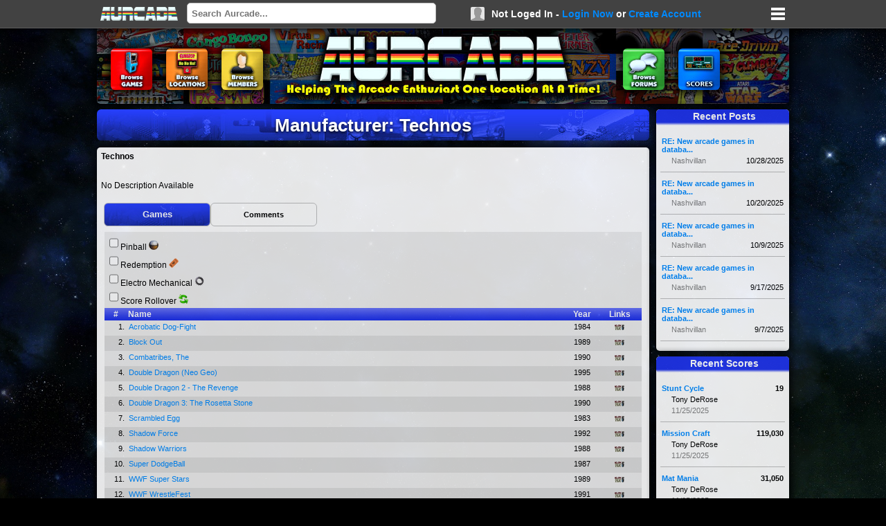

--- FILE ---
content_type: text/html; charset=utf-8
request_url: http://www.aurcade.com/Manufacturer.aspx?id=29
body_size: 30376
content:

<!DOCTYPE html>

<html xmlns="http://www.w3.org/1999/xhtml">
<head><title>
	AURCADE: Manufacturer: Technos
</title><link href="/stylesheets/default.css" rel="stylesheet" type="text/css" /><link href="/stylesheets/jquery-ui.css" rel="stylesheet" type="text/css" /><link href="/favicon.ico" rel="SHORTCUT ICON" /><link rel="alternate" type="application/rss+xml" title="Aurcade.com [RSS]" href="http://www.aurcade.com/rss/news.xml" />
    <script src="/java/jquery.js" type="text/javascript"></script>
    <script src="/java/jquery-ui.js" type="text/javascript"></script>
    <script src="/java/mcp.js" type="text/javascript"></script>

    
    <script type="text/javascript">

        var sti;

        $(document).ready(function () {
            
            $("#page-search").keyup(function () {
                var txt = $("#page-search").val();
                if (txt.length > 2) {
                    $("#search-results").load("/services/search.aspx?s=" + txt + " #results", function () {
                        $("#search-results").slideDown();
                        clearTimeout(sti);
                        sti = setTimeout("hideSearch()", 10000);
                    });
                }
            });

            $("#search-results").focusout(function () {
                hideSearch();
            })

        });

        function hideSearch() {
            $("#page-search").val("");
            $("#search-results").hide();
            clearTimeout(sti);
        }

    </script>
</head>
<body>
    <form name="aspnetForm" method="post" action="./Manufacturer.aspx?id=29" id="aspnetForm">
<div>
<input type="hidden" name="__EVENTTARGET" id="__EVENTTARGET" value="" />
<input type="hidden" name="__EVENTARGUMENT" id="__EVENTARGUMENT" value="" />
<input type="hidden" name="__LASTFOCUS" id="__LASTFOCUS" value="" />
<input type="hidden" name="__VIEWSTATE" id="__VIEWSTATE" value="/[base64]/[base64]/[base64]/[base64]/[base64]/[base64]/[base64]/[base64]/[base64]/[base64]/[base64]/[base64]/[base64]/[base64]" />
</div>

<script type="text/javascript">
//<![CDATA[
var theForm = document.forms['aspnetForm'];
if (!theForm) {
    theForm = document.aspnetForm;
}
function __doPostBack(eventTarget, eventArgument) {
    if (!theForm.onsubmit || (theForm.onsubmit() != false)) {
        theForm.__EVENTTARGET.value = eventTarget;
        theForm.__EVENTARGUMENT.value = eventArgument;
        theForm.submit();
    }
}
//]]>
</script>


<div>

	<input type="hidden" name="__VIEWSTATEGENERATOR" id="__VIEWSTATEGENERATOR" value="C1084C96" />
	<input type="hidden" name="__EVENTVALIDATION" id="__EVENTVALIDATION" value="/wEdAAV0tsn6hrVijuM3UV8Ues6M2WKK4AUuYwbo+80RKlmC690oKAh04O2sepg5MSzw+NSqw962SRKyRz4ntK5lF3GYJ1nW/FUFN09u6MVhtx5rb1tQmA3o/W8ZX0f3Lsv9TohOo52x7otn3CTcdH2Rvncf" />
</div>
        <div id="page-toolbar">
            <div id="toolbar-content">
                <a href="/" title="Home"><img id="toolbar-logo" src="/images/logo-tool.png" /></a>
                <input id="page-search" type="text" placeholder="Search Aurcade..." />
                <div id="ctl00_useroffline">
                    <img class="user-icon" src="/images/player.jpg" />
                    <div id="create-account">
                        Not Loged In - 
                        <a href="/members/login.aspx" class="link-blue">Login Now</a> or 
                        <a href="/members/account.aspx" class="link-blue">Create Account</a>
                    </div>
                </div>
                

                <div id="menu-more"></div>
                <div id="search-results" class="drop-shadow"></div>
            </div>
        </div>
        <div id="page-frame">
            <div id="page-toolbar-pad"></div>
            <div id="page-header" class="drop-shadow">
                <a href="/games/"><div class="header-icon header-icon-games"></div></a>
                <a href="/locations/"><div class="header-icon header-icon-locations"></div></a>
                <a href="/members/default.aspx"><div class="header-icon header-icon-players"></div></a>
                <a href="/forums/"><div class="header-icon header-icon-forums"></div></a>
                <a href="/scores/recent.aspx"><div class="header-icon header-icon-scores"></div></a>
            </div>
            <div class="pad-v"></div>
            <div id="page-core">
                
                <div id="ctl00_pagecontent">
                    <div id="ctl00_pagetitle" class="page-title">Manufacturer: Technos</div>
                    <div  class="page-content page-text drop-shadow"> 
                        <div id="content-area" class="content-area content-min">
                            
    <span id="ctl00_content_lblName" style="font-weight:bold;">Technos</span><br />
    <span id="ctl00_content_lblAddress"></span><br /><br />
    <span id="ctl00_content_lblDescription">No Description Available</span>
    <br />
    <br />
    
     <table id="tblTabs" class="table-padded" cellspacing="0">
        <tr>
            <td id="tdTab1" class="tab-active" onclick="SetCurrentTab(1, 2);">Games</td>
            <td id="tdTab2" class="tab-inactive" onclick="SetCurrentTab(2, 2);">Comments</td>
            <td class="tab-filler">&nbsp;</td>
        </tr>
        <tr>
            <td class="tab-page" colspan="4">
                 <div id="divTab1" style="display: block;">
                    
<div id="ctl00_content_ctlGames_pnlGBM">
	
    <table cellspacing="0" class="table-main">
        <tr>
            <td class="list-odd" colspan="4">
                <input id="ctl00_content_ctlGames_chkPinball" type="checkbox" name="ctl00$content$ctlGames$chkPinball" onclick="javascript:setTimeout(&#39;__doPostBack(\&#39;ctl00$content$ctlGames$chkPinball\&#39;,\&#39;\&#39;)&#39;, 0)" /><label for="ctl00_content_ctlGames_chkPinball">Pinball</label>&nbsp;<img src="/icons/pinball.png" title="Pinball" alt="Pinball" /> <br />
                <input id="ctl00_content_ctlGames_chkRedemption" type="checkbox" name="ctl00$content$ctlGames$chkRedemption" onclick="javascript:setTimeout(&#39;__doPostBack(\&#39;ctl00$content$ctlGames$chkRedemption\&#39;,\&#39;\&#39;)&#39;, 0)" /><label for="ctl00_content_ctlGames_chkRedemption">Redemption</label>&nbsp;<img src="/icons/redemption.png" title="Redemption" alt="Redemption" /> <br />
                <input id="ctl00_content_ctlGames_chkElectro" type="checkbox" name="ctl00$content$ctlGames$chkElectro" onclick="javascript:setTimeout(&#39;__doPostBack(\&#39;ctl00$content$ctlGames$chkElectro\&#39;,\&#39;\&#39;)&#39;, 0)" /><label for="ctl00_content_ctlGames_chkElectro">Electro Mechanical</label>&nbsp;<img src="/icons/mechanical.png" title="Electro-Mechanical" alt="Electro-Mechanical" /> <br />
                <input id="ctl00_content_ctlGames_chkRollover" type="checkbox" name="ctl00$content$ctlGames$chkRollover" onclick="javascript:setTimeout(&#39;__doPostBack(\&#39;ctl00$content$ctlGames$chkRollover\&#39;,\&#39;\&#39;)&#39;, 0)" /><label for="ctl00_content_ctlGames_chkRollover">Score Rollover</label>&nbsp;<img src="/icons/rollover.png" title="Rollover" alt="Rollover" />
            </td>
        </tr>
    	<tr>
    		<td class="table-header" style="width:28px;text-align:center;">#</td>
    		<td class="table-header" style="width:auto;">Name</td>
    		<td class="table-header" style="width:40px;text-align:center;">Year</td>
    		<td class="table-header" style="width:60px;text-align:center;">Links</td>
    	</tr>
    	
                <tr class="list-odd">
                    <td class="list-field ListLeft" style='text-align:right;'>1.</td>
                    <td class="list-field"><a href='/games/view.aspx?id=352'>Acrobatic Dog-Fight&nbsp;</a></td>
                    <td class="list-field" style='text-align:center;'>1984</td>
                    <td class="list-field ListRight" style='text-align:center;'>
                        <a href='http://www.klov.com/game_detail.php?game_id=13392' target='_new'><img src='/icons/lnk_klov.png' alt='Link' title='Click To View KLOV Details' class="icon-base"></a>
                     </td>
                </tr>
    	    
                <tr class="list-even">
                    <td class="list-field ListLeft" style='text-align:right;'>2.</td>
                    <td class="list-field"><a href='/games/view.aspx?id=1087'>Block Out&nbsp;</a></td>
                    <td class="list-field" style='text-align:center;'>1989</td>
                    <td class="list-field ListRight" style='text-align:center;'>
                        <a href='http://www.klov.com/game_detail.php?game_id=7159' target='_new'><img src='/icons/lnk_klov.png' alt='Link' title='Click To View KLOV Details' class="icon-base"></a>
                     </td>
                </tr>
    	    
                <tr class="list-odd">
                    <td class="list-field ListLeft" style='text-align:right;'>3.</td>
                    <td class="list-field"><a href='/games/view.aspx?id=598'>Combatribes, The&nbsp;</a></td>
                    <td class="list-field" style='text-align:center;'>1990</td>
                    <td class="list-field ListRight" style='text-align:center;'>
                        <a href='http://www.klov.com/game_detail.php?game_id=7374' target='_new'><img src='/icons/lnk_klov.png' alt='Link' title='Click To View KLOV Details' class="icon-base"></a>
                     </td>
                </tr>
    	    
                <tr class="list-even">
                    <td class="list-field ListLeft" style='text-align:right;'>4.</td>
                    <td class="list-field"><a href='/games/view.aspx?id=2426'>Double Dragon (Neo Geo)&nbsp;</a></td>
                    <td class="list-field" style='text-align:center;'>1995</td>
                    <td class="list-field ListRight" style='text-align:center;'>
                        <a href='http://www.klov.com/game_detail.php?game_id=7620' target='_new'><img src='/icons/lnk_klov.png' alt='Link' title='Click To View KLOV Details' class="icon-base"></a>
                     </td>
                </tr>
    	    
                <tr class="list-odd">
                    <td class="list-field ListLeft" style='text-align:right;'>5.</td>
                    <td class="list-field"><a href='/games/view.aspx?id=76'>Double Dragon 2 - The Revenge&nbsp;</a></td>
                    <td class="list-field" style='text-align:center;'>1988</td>
                    <td class="list-field ListRight" style='text-align:center;'>
                        <a href='http://www.klov.com/game_detail.php?game_id=7623' target='_new'><img src='/icons/lnk_klov.png' alt='Link' title='Click To View KLOV Details' class="icon-base"></a>
                     </td>
                </tr>
    	    
                <tr class="list-even">
                    <td class="list-field ListLeft" style='text-align:right;'>6.</td>
                    <td class="list-field"><a href='/games/view.aspx?id=1468'>Double Dragon 3: The Rosetta Stone&nbsp;</a></td>
                    <td class="list-field" style='text-align:center;'>1990</td>
                    <td class="list-field ListRight" style='text-align:center;'>
                        <a href='http://www.klov.com/game_detail.php?game_id=7622' target='_new'><img src='/icons/lnk_klov.png' alt='Link' title='Click To View KLOV Details' class="icon-base"></a>
                     </td>
                </tr>
    	    
                <tr class="list-odd">
                    <td class="list-field ListLeft" style='text-align:right;'>7.</td>
                    <td class="list-field"><a href='/games/view.aspx?id=2593'>Scrambled Egg&nbsp;</a></td>
                    <td class="list-field" style='text-align:center;'>1983</td>
                    <td class="list-field ListRight" style='text-align:center;'>
                        <a href='http://www.klov.com/game_detail.php?game_id=9450' target='_new'><img src='/icons/lnk_klov.png' alt='Link' title='Click To View KLOV Details' class="icon-base"></a>
                     </td>
                </tr>
    	    
                <tr class="list-even">
                    <td class="list-field ListLeft" style='text-align:right;'>8.</td>
                    <td class="list-field"><a href='/games/view.aspx?id=9421'>Shadow Force&nbsp;</a></td>
                    <td class="list-field" style='text-align:center;'>1992</td>
                    <td class="list-field ListRight" style='text-align:center;'>
                        <a href='http://www.klov.com/game_detail.php?game_id=9500' target='_new'><img src='/icons/lnk_klov.png' alt='Link' title='Click To View KLOV Details' class="icon-base"></a>
                     </td>
                </tr>
    	    
                <tr class="list-odd">
                    <td class="list-field ListLeft" style='text-align:right;'>9.</td>
                    <td class="list-field"><a href='/games/view.aspx?id=1474'>Shadow Warriors&nbsp;</a></td>
                    <td class="list-field" style='text-align:center;'>1988</td>
                    <td class="list-field ListRight" style='text-align:center;'>
                        <a href='http://www.klov.com/game_detail.php?game_id=9501' target='_new'><img src='/icons/lnk_klov.png' alt='Link' title='Click To View KLOV Details' class="icon-base"></a>
                     </td>
                </tr>
    	    
                <tr class="list-even">
                    <td class="list-field ListLeft" style='text-align:right;'>10.</td>
                    <td class="list-field"><a href='/games/view.aspx?id=2486'>Super DodgeBall&nbsp;</a></td>
                    <td class="list-field" style='text-align:center;'>1987</td>
                    <td class="list-field ListRight" style='text-align:center;'>
                        <a href='http://www.klov.com/game_detail.php?game_id=9888' target='_new'><img src='/icons/lnk_klov.png' alt='Link' title='Click To View KLOV Details' class="icon-base"></a>
                     </td>
                </tr>
    	    
                <tr class="list-odd">
                    <td class="list-field ListLeft" style='text-align:right;'>11.</td>
                    <td class="list-field"><a href='/games/view.aspx?id=268'>WWF Super Stars&nbsp;</a></td>
                    <td class="list-field" style='text-align:center;'>1989</td>
                    <td class="list-field ListRight" style='text-align:center;'>
                        <a href='http://www.klov.com/game_detail.php?game_id=10387' target='_new'><img src='/icons/lnk_klov.png' alt='Link' title='Click To View KLOV Details' class="icon-base"></a>
                     </td>
                </tr>
    	    
                <tr class="list-even">
                    <td class="list-field ListLeft" style='text-align:right;'>12.</td>
                    <td class="list-field"><a href='/games/view.aspx?id=684'>WWF WrestleFest&nbsp;</a></td>
                    <td class="list-field" style='text-align:center;'>1991</td>
                    <td class="list-field ListRight" style='text-align:center;'>
                        <a href='http://www.klov.com/game_detail.php?game_id=10388' target='_new'><img src='/icons/lnk_klov.png' alt='Link' title='Click To View KLOV Details' class="icon-base"></a>
                     </td>
                </tr>
    	    
    	<tr>
    	    <td class="table-header" style="text-align: center;" colspan="4">There Are <span id="ctl00_content_ctlGames_lblGBMCount">12</span> Games Listed</td>
    	</tr>
    </table>

</div>





                 </div> 
                 <div id="divTab2" style="display: none;">
                    
<table class="table-main" cellspacing="0" >
    
    <tr>
	    <td class="table-header" style="width:150px;">Member</td>
	    <td class="table-header" style="width:auto;">Comments</td>
    </tr>
    <span id="ctl00_content_ctlComments_lblItems">
        <tr class="list-odd">
            <td colspan="2" class="list-field ListLeft ListRight" style="text-align:center;">
                <br/><br/>No members have posted comments.<br />
                <br/><br/><br/><br/>
            </td>
        </tr>
    </span>
    
    <tr>
	    <td class="table-header" colspan="2">Post Comments</td>
    </tr>
    <tr>
        <td class="list-odd ListLeft ListRight" colspan="2">
            <div id="ctl00_content_ctlComments_pnlCmtOffline">
	
                <div style="text-align: center;">
                    <br/><br/><a href="/members/login.aspx">Sign In</a> or <a href="/members/account.aspx">Create An Account</a> to post comments.
                    <br/><br/><br/>
                </div>
            
</div>
            
        </td>
    </tr>
</table> 



                 </div>
            </td>
        </tr>
    </table> 

                        </div>
                    </div>
                    <div class="pad-v"></div>
                </div>
                <div id="panels-right">
                    
                    <div id="ctl00_postsection" class="page-content drop-shadow">
                        <div class="side-title side-topper">Recent Posts</div>
                        <div class="content-area">
                            <div class="pad-v"></div>
                            <div id="ctl00_postlist"><div><div class="side-post"><div class="side-post-title"><a class="link-blue" href="/forums/default.aspx?a=top&id=844&fc=8847#8847">RE: New arcade games in databa...</a></div><div class="side-post-date">10/28/2025</div><div class="side-post-user"><a class="link-grey" href="/members/member.aspx?id=138">Nashvillan</a></div></div><div class="side-post"><div class="side-post-title"><a class="link-blue" href="/forums/default.aspx?a=top&id=844&fc=8846#8846">RE: New arcade games in databa...</a></div><div class="side-post-date">10/20/2025</div><div class="side-post-user"><a class="link-grey" href="/members/member.aspx?id=138">Nashvillan</a></div></div><div class="side-post"><div class="side-post-title"><a class="link-blue" href="/forums/default.aspx?a=top&id=844&fc=8845#8845">RE: New arcade games in databa...</a></div><div class="side-post-date">10/9/2025</div><div class="side-post-user"><a class="link-grey" href="/members/member.aspx?id=138">Nashvillan</a></div></div><div class="side-post"><div class="side-post-title"><a class="link-blue" href="/forums/default.aspx?a=top&id=844&fc=8844#8844">RE: New arcade games in databa...</a></div><div class="side-post-date">9/17/2025</div><div class="side-post-user"><a class="link-grey" href="/members/member.aspx?id=138">Nashvillan</a></div></div><div class="side-post"><div class="side-post-title"><a class="link-blue" href="/forums/default.aspx?a=top&id=844&fc=8843#8843">RE: New arcade games in databa...</a></div><div class="side-post-date">9/7/2025</div><div class="side-post-user"><a class="link-grey" href="/members/member.aspx?id=138">Nashvillan</a></div></div></div></div>
                        </div>
                    </div>
                    <div class="pad-v"></div>
                    <div id="ctl00_scoresection" class="page-content drop-shadow">
                        <div class="side-title side-topper">Recent Scores</div>
                        <div class="content-area">
                            <div class="pad-v"></div>
                            <div id="ctl00_scorelist"><div><div class="side-score"><div class="side-score-no">19</div><div class="side-score-game"><a class="link-blue" href="/members/submission.aspx?id=187580">Stunt Cycle</a></div><div class="side-score-name">Tony DeRose</div><div class="side-score-date">11/25/2025</div></div><div class="side-score"><div class="side-score-no">119,030</div><div class="side-score-game"><a class="link-blue" href="/members/submission.aspx?id=187579">Mission Craft</a></div><div class="side-score-name">Tony DeRose</div><div class="side-score-date">11/25/2025</div></div><div class="side-score"><div class="side-score-no">31,050</div><div class="side-score-game"><a class="link-blue" href="/members/submission.aspx?id=187578">Mat Mania</a></div><div class="side-score-name">Tony DeRose</div><div class="side-score-date">11/25/2025</div></div><div class="side-score"><div class="side-score-no">55,150 </div><div class="side-score-game"><a class="link-blue" href="/members/submission.aspx?id=187577">Rampage</a></div><div class="side-score-name">Tony DeRose</div><div class="side-score-date">11/25/2025</div></div><div class="side-score"><div class="side-score-no">31,160</div><div class="side-score-game"><a class="link-blue" href="/members/submission.aspx?id=187576">Journey</a></div><div class="side-score-name">Tony DeRose</div><div class="side-score-date">11/25/2025</div></div></div></div>
                        </div>
                    </div>
                    <div class="pad-v"></div>
                    
                </div>
            </div>
            <div id="page-footer-area">
                <div id="page-footer" class="drop-shadow">
                    Copyright 2024 Mythric Studios LLC. All Rights Reserved.
                </div>
                <div class="pad-v"></div>
                <div class="Centered">
                    <script async src="https://pagead2.googlesyndication.com/pagead/js/adsbygoogle.js?client=ca-pub-9124702135773444"
                        crossorigin="anonymous"></script>
                    <!-- Aurcade Footer -->
                    <ins class="adsbygoogle"
                        style="display:inline-block;width:728px;height:90px"
                        data-ad-client="ca-pub-9124702135773444"
                        data-ad-slot="2374445136"></ins>
                    <script>
                        (adsbygoogle = window.adsbygoogle || []).push({});
                    </script>
                </div>
            </div>

        </div>
    </form>
</body>
</html>


--- FILE ---
content_type: text/html; charset=utf-8
request_url: https://www.google.com/recaptcha/api2/aframe
body_size: 264
content:
<!DOCTYPE HTML><html><head><meta http-equiv="content-type" content="text/html; charset=UTF-8"></head><body><script nonce="kAJF2osm0_8ncpwuwTlekw">/** Anti-fraud and anti-abuse applications only. See google.com/recaptcha */ try{var clients={'sodar':'https://pagead2.googlesyndication.com/pagead/sodar?'};window.addEventListener("message",function(a){try{if(a.source===window.parent){var b=JSON.parse(a.data);var c=clients[b['id']];if(c){var d=document.createElement('img');d.src=c+b['params']+'&rc='+(localStorage.getItem("rc::a")?sessionStorage.getItem("rc::b"):"");window.document.body.appendChild(d);sessionStorage.setItem("rc::e",parseInt(sessionStorage.getItem("rc::e")||0)+1);localStorage.setItem("rc::h",'1764168882175');}}}catch(b){}});window.parent.postMessage("_grecaptcha_ready", "*");}catch(b){}</script></body></html>

--- FILE ---
content_type: text/css
request_url: http://www.aurcade.com/stylesheets/default.css
body_size: 22132
content:
body {
	color: black;
    background: url('/images/back-space.jpg') no-repeat center center fixed; 
    background-size: cover;
	background-color: #000000;
   	font-family: Helvetica, Arial, sans-serif;
   	font-size: 12px;
   	font-weight: normal;
   	letter-spacing: normal;
	text-transform: none;
   	word-spacing: normal;
   	text-align: left;
   	margin: 0px;
	padding: 0px;
}

legend          {color: Green;font-weight: bold;}

img             {border-style: none;border-width: 0px;}
img.Platform    {width: 50px;height: 50px;}
img.avatar      {width: 80px;height: 80px; border-radius: 5px;}
img.ScreenShot  {height: 320px;width: auto;}
img.ForumButton {border: 0px;padding: 1px;}
img.ForumIcon   {border: 0px;padding: 2px;}

a:link, a:visited, a:active {text-decoration: none; color: #008aff;}
a:hover, a:visited:hover    {text-decoration: underline; color: Silver;}

a.link-white { text-decoration: none; color: white; }
a.link-white:hover { color: #d8d8d8; }
a.link-blue { text-decoration: none; color: #008aff;}
a.link-blue:hover { color: #4a5fff; }
a.link-red { text-decoration: none; color: darkred;}
a.link-red:hover { color: red; }
a.link-grey { text-decoration: none; color: grey;}
a.link-grey:hover { color: darkgray; }

.align-right {text-align: right;}

.w50 { width: 50px; }
.w60 { width: 60px; }
.w80 { width: 80px; }
.w100 { width: 100px; }
.w150 { width: 150px; }
.w200 { width: 200px; }
.w300 { width: 300px; }
.w350 { width: 350px; }
.w550 { width: 550px; }
.w700 { width: 700px; }
.w750 { width: 750px; }
.w800 { width: 800px; }

.h20 {height: 20px;}
.h30 {height: 30px;}
.h40 {height: 40px;}
.h50 {height: 50px;}

input {
    color: #000044;
    height: 20px;
    border: 1px solid darkgrey;
    border-radius: 4px;
    -moz-border-radius: 4px;
    padding: 2px;
}

textarea {
    color: #000044;
    height: auto;
    border: 1px solid darkgrey;
    border-radius: 5px;
    min-height: 20px;
    padding: 2px;
}

select {
    color: #000044;
    height: 24px;
    border: 1px solid darkgrey;
    border-radius: 5px;
    padding: 2px;
}

#page-toolbar {
    position: fixed;
    top: 0px;
    left: 0px;
    right: 0px;
    height: 40px;
    background-color: #424242;
    border-bottom: 1px solid #5c5c5c;
    margin: 0px auto;
    z-index: 300;
    -webkit-box-shadow: 0px 0px 10px 5px rgba(0,0,0,0.75);
    -moz-box-shadow: 0px 0px 10px 5px rgba(0,0,0,0.75);
    box-shadow: 0px 0px 10px 5px rgba(0,0,0,0.75);
    overflow: visible;
}

#toolbar-content {
    position: relative;
    width: 1000px;
    height: 40px;
    margin: 0px auto;
}

#toolbar-logo {
    position: absolute;
    left: 5px;
    bottom: 10px;
}

#page-frame {
  	width: 1000px;
  	position: relative;
  	padding: 0px;
    margin: 0px auto;
  	color: black;
  	vertical-align: top;
	}

#page-toolbar-pad {
    position: relative;
    height: 40px;
}

#page-header {
	width: 1000px;
	height: 110px;
	background-image: url('/images/header.jpg');
	position: relative;
	color: black;
    background-color: black;
	vertical-align: top;
    background-repeat: repeat-x;
    border-radius: 0px 0px 5px 5px;
}

.header-icon {
    position: absolute;
    top: 30px;
    width: 60px;
    height: 60px;
    border-radius: 6px;
    -webkit-box-shadow: 0px 0px 10px 5px rgba(0,0,0,0.75);
    -moz-box-shadow: 0px 0px 10px 5px rgba(0,0,0,0.75);
    box-shadow: 0px 0px 10px 5px rgba(0,0,0,0.75);
}

.header-icon-games { left: 20px; background: url('/images/header-icons.jpg') 0px 0px; }
.header-icon-locations { left: 100px; background: url('/images/header-icons.jpg') -60px 0px; }
.header-icon-players { left: 180px; background: url('/images/header-icons.jpg') -120px 0px; }
.header-icon-forums { right: 180px; background: url('/images/header-icons.jpg') -180px 0px; }
.header-icon-scores { right: 100px; background: url('/images/header-icons.jpg') -240px 0px; }
.header-icon-other { right: 20px; background: url('/images/header-icons.jpg') -300px 0px; }

.page-title {
    height: 37px;
    width: 798px;
    font-weight: bold;
    font-size: 26px;
    text-align: center;
    vertical-align: middle;
    border-radius: 6px;
    color: white;
    padding-top: 8px;
    background-color: #008aff;
    background-image: url('/images/page-title.jpg');
    text-shadow: 0px 2px 4px rgba(0, 2, 0, 1);
    margin-bottom: 10px;
}

#page-search {
    position: absolute;
    height: 24px;
    width: 350px;
    color: black;
    font-weight: bold;
    font-size: 13px;
    padding-left:6px;
    background-color: white;
    border-radius: 5px;
    border: 1px solid silver;
    left: 130px;
    bottom: 6px;
}

#search-results {
    display: none;
    position: absolute;
    top: 42px;
    left: 130px;
    color: black;
    background-color: white;
    padding: 8px;
    width: 400px;
    height: auto;
    border-radius: 0px 0px 5px 5px;
}

#create-account {
    position: absolute;
    top: 12px;
    left: 570px;
    color: white;
    font-size: 14px;
    font-weight: bold;
    text-decoration: none;
}

.user-online {
    position: absolute;
    top: 12px;
    left: 570px;
    width: auto;
    color: white;
    font-size: 14px;
    font-weight: bold;
    text-decoration: none;
}

.user-name {

}

.user-options {

}

.user-icon {
    position: absolute;
    top: 10px;
    left: 540px;
    width: 20px;
    height: 20px;
    border-radius: 2px;
}

#page-navigation {
	color: white;
	background-color: black;
	background-image: url('/images/navigation.png');
	border-top: 1px solid #555555;
	border-left: 1px solid #555555;
	border-right: 1px solid #555555;
	text-decoration: none;
	font-family: Arial,Helvetica,sans-serif;
	font-weight: bold;
	font-size: 11px;
	text-align: left;
	vertical-align: middle;
	height: 19px;
	width: 998px;
}

#page-core {
    position: relative;
    height: auto;
}

.page-content {
    position: relative;
    border-radius: 5px;
    background-color: white;
    opacity:0.9;
    filter:alpha(opacity=90); /* For IE8 and earlier */
    overflow: hidden;
}

.content-area {
    position: relative;
    padding: 6px;
    color: black;
}

.content-min {
    min-height: 700px;
}

.side-topper {
    background-image: url('/images/box-fade.png');
    background-position: top;
    background-repeat: repeat-x;
    height: 20px;
    width: 192px;
    border-radius: 5px;
}

.side-title {
    color: white;
    font-size: 14px;
    font-weight: bold;
    padding: 2px;
    text-align: center;
}

.side-subtitle {
    display: table-cell;
}

.side-item {
    padding-bottom: 10px;
}

.side-post {
    padding-bottom: 8px;
    border-bottom: 1px solid silver;
    margin-bottom: 8px;
}

.side-post-date {
    font-weight: normal;
    font-size: 11px;
    padding: 2px;
    float:right;
}

.side-post-user {
    color: gray;
    font-weight: normal;
    font-size: 11px;
    padding: 2px;
    padding-left: 16px;
}

.side-post-title {
    font-weight: bold;
    font-size: 11px;
    padding: 2px;
}

.side-score {
    padding-bottom: 8px;
    border-bottom: 1px solid silver;
    margin-bottom: 8px;
}

.side-score-game {
    font-weight: bold;
    font-size: 11px;
    padding: 2px;
}

.side-score-name {
    font-weight: normal;
    font-size: 11px;
    padding: 2px;
    padding-left: 16px;
}

.side-score-no {
    color: black;
    font-weight: bold;
    font-size: 11px;
    padding: 2px;
    float:right;
}

.side-score-date {
    color: gray;
    font-weight: normal;
    font-size: 11px;
    padding: 2px;
    padding-left: 16px;
}

.side-stream-dual {
    text-align: center;
    width: auto;
    padding-top: 4px;
}

.side-stream { 
    height: 32px;
    margin-bottom: 10px;
    font-size: 11px; 
    color: black;
}

.side-stream-image {
    width:30px;
    height:30px;
    padding-right: 10px;
    float:left;
}

.top-record-section {
    text-align: center;
    padding: 4px;
    margin: 4px;
}

.top-record-marquee {
    width: 100px;
    height: 30px;
}

.top-record-score {

    font-weight: bold;
    font-size: 14px;
    color: #4a5fff;
    padding: 2px;
}

.side-event-title {
    display: table-cell;
    font-weight: bold;
    font-size: 13px;
    padding: 2px;
    padding-left: 6px;
}

.side-event-date {
    padding-left: 30px;
}

#page-footer-area {
    position: relative;
    width: 798px;
}

#page-footer {
    display: table-cell;
	color: white;
    border-radius: 5px;
    background-color: #424242;
    border-bottom: 1px solid #5c5c5c;
	text-decoration: none;
	font-family: Arial,Helvetica,sans-serif;
	font-weight: bold;
	font-size: 11px;
	text-align: center;
	vertical-align: middle;
	height: 19px;
	width: 1000px;
}

#menu-home {
    position: absolute;
    top: 10px;
    right: 104px;
    background: url('/images/nav-icons.png') 0px 0px;
    width: 20px;
    height: 20px;
    cursor: pointer;
}

#menu-messages {
    position: absolute;
    top: 10px;
    right: 72px;
    background: url('/images/nav-icons.png') -20px 0px;
    width: 20px;
    height: 20px;
    cursor: pointer;
}

#menu-settings {
    position: absolute;
    top: 10px;
    right: 38px;
    background: url('/images/nav-icons.png') -80px 0px;
    width: 20px;
    height: 20px;
    cursor: pointer;
}

#menu-more {
    position: absolute;
    top: 10px;
    right: 6px;
    background: url('/images/nav-icons.png') -100px 0px;
    width: 20px;
    height: 20px;
    cursor: pointer;
}

.pad-v {
    position: relative;
    height: 8px;
}

.pad-h {
    display: table-cell;
    position: relative;
    width: 8px;
}

.drop-shadow {
    -webkit-box-shadow: 0px 0px 10px 5px rgba(0,0,0,0.75);
    -moz-box-shadow: 0px 0px 10px 5px rgba(0,0,0,0.75);
    box-shadow: 0px 0px 10px 5px rgba(0,0,0,0.75);
}

.news-listing {
    position: relative;
    width: 798px;
}

.page-text {
    position: relative;
    width: 798px;
}

#panels-top {
    height: 200px;
}

.panel-top {
    position: absolute;
    top: 0px;
    width: 192px;
}

#panel-focus-game { left: 0px; height: 190px; background-size: cover; }
#panel-focus-player { left: 202px; height: 190px; }
#panel-focus-location { left: 404px; height: 190px; }
#panel-focus-records { left: 606px; height: 190px; background-image: url('/images/records.png'); }
.panel-focus-name { 
    position: absolute;
    bottom: 2px;
    margin: 4px;
    padding: 2px;
    display: table-cell;
    height: auto;
    width: 180px;
    color: white;
    border-radius: 4px; 
    background-color: black; 
    font-weight: bold;
    text-align: center;
}

#panels-right {
    position: absolute;
    top: 0px;
    right: 0px;
    width: 192px;
}

.news-title {
    color: #008aff;
    font-weight: bold;
    font-size: 16px;
}

.news-byline {
    color: grey;
    font-size: 10px;
    padding: 4px;
    padding-left: 8px;
}

.news-content {
    margin: 16px;
}

/* INPUT */

.in-edit      {font-family: arial, verdana, helvetica, sans-serif;font-size: 12px;font-weight: normal;width: 300px;}
.in-editW     {font-family: arial, verdana, helvetica, sans-serif;font-size: 12px;font-weight: normal;width: 500px;}
.in-editN     {font-family: arial, verdana, helvetica, sans-serif;font-size: 12px;font-weight: normal;width: 200px;}
.in-editS     {font-family: arial, verdana, helvetica, sans-serif;font-size: 12px;font-weight: normal;width: 100px;}

.in-editOS
{
	color: White;
	background-color: Black;
	font-family: arial, verdana, helvetica, sans-serif;
	font-size: 65px;
	font-weight: bold;
	width: 618px; 
	height: 75px;
	vertical-align: middle;
	border: 1px Gray solid;
}

/* ICONS */

.icon-calendar {
    display: table-cell;
    width: 16px;
    height: 16px;
    background: url('/images/icons-16.png') 0px 0px;
    background-repeat: no-repeat;
}

/* FONTS */

.new-items {
    position: absolute;
    display: table-cell;
    text-align: center;
    vertical-align: middle;
    top: -6px;
    right: -6px;
    color: white;
    background-color: red;
    padding-top: 3px;
    height: 15px;
    width: 18px;
    font-size: 9px;
    font-family: Tahoma;
    border-radius: 9px;
}

.sub-title {
	font-family: Verdana; 
	font-weight: bold; 
	font-size: 12px;
	color: #1f33ec;
	font-weight: bold;
	padding: 4px; 
}

/* DIALOG */

.dialog-wrapper {
	z-index: 9998;
	background-image: url(/images/overlay.png); 
	background-color: Transparent;
	position: absolute; 
	top: 0px; 
	left: 0px; 
	width: 100%; 
	height: 100%; 
	text-align: center;
	vertical-align: middle;
}

.dialog-body {
	color: Black;
	background-image: none;
	background-color: White;
   	font-family: Verdana, Helvetica, Arial, sans-serif;
   	font-size: 11px;
   	font-weight: normal;
   	letter-spacing: normal;
	text-transform: none;
   	word-spacing: normal;
   	text-align: left;
}

.dialog-content {
	z-index: 9999;
	position: relative;
	color: black; 
	background-color: White;
	font-weight: normal;
	vertical-align: top;
	width: 450px;
	height: auto;
	margin-left: auto;
	margin-right: auto;
	padding: 0px;
	top: 150px;
    border-radius: 6px;
    -webkit-box-shadow: 0px 0px 10px 5px rgba(0,0,0,0.75);
    -moz-box-shadow: 0px 0px 10px 5px rgba(0,0,0,0.75);
    box-shadow: 0px 0px 10px 5px rgba(0,0,0,0.75);
    overflow: hidden;
}

/* TABS */

.tab-area {
    border-radius: 6px;
    overflow: hidden;
}

.tab-active {
    display: table-cell;
	background-image: url('/images/page-title.jpg');
	border: 1px solid silver; 
    border-radius: 6px;
	text-align: center;
	color: white; 
	background-color: #EEEEEE;
	background-repeat: repeat-x;
	font-weight: bold;
    font-size: 13px;
	vertical-align: middle;
    margin-right: 8px;
	height: 30px;
	width: 150px;
}

.tab-inactive {
    display: table-cell;
	background-color: White;
	border: 1px solid silver; 
    border-radius: 6px;
	text-align: center;
	color: Black; 
	background-color: inherit;
    margin-right: 6px;
	font-weight: bold;
	vertical-align: middle;
	height: 30px;
	width: 150px;
}

.tab-inactive:hover  {cursor: pointer;background-color: #eeeeee;}
.tab-filler         {width: auto;}
.tab-page           {padding-top:8px;}

.media-frame {
	float: right;
	width: 425px; 
	height: 344px; 
	border: 0px solid silver; 
	padding: 0px;
	text-align: center;
	vertical-align: bottom;
	background-color: inherit;	
	background-repeat: no-repeat;
	background-position: top;
}

.media-image {
	display: table-cell;
	width: 352px; 
	height: 352px; 
	border: 0px solid silver; 
	padding: 0px;
	text-align: center;
	vertical-align: middle;
	-moz-border-radius: 10px 10px 10px 10px;
	border-radius: 10px 10px 10px 10px;
	background-color: Black;
}

.submission-image {
	float: right;
	width: auto; 
	height: auto;
	max-width: 400px;
	max-height: 320px; 
	border: 0px solid silver; 
	padding: 0px;
	text-align: center;
	vertical-align: bottom;
	background-color: inherit;	
	background-repeat: no-repeat;
	background-position: top;
}

.icon-edit       {width: 14px;height: 14px;float: left;cursor: pointer;}
.icon-left       {width: 14px;height: 14px;float: left;cursor: pointer;}
.icon-right      {width: 14px;height: 14px;float: right;cursor: pointer;}
.icon-comment    {width: 22px;height: 14px;cursor: pointer;}
.icon-base       {width: 14px;height: 14px;cursor: pointer;}

.section    {display: table-cell;padding: 6px;position: relative;}

.fieldset-de {
    display: table-cell;
    width: 400px;
    height: auto;
    border: 1px solid Silver;
    -moz-border-radius: 6px;
    border-radius: 6px;
    padding: 6px;
    min-height: 200px;
}

/* CELLS */

.cell-label {
    display: table-cell;
  	position: relative;
    width: 90px;
  	color: inherit;
  	padding: 2px;
  	text-align: left;
  	vertical-align: top;
}

.cell-labeld {
    display: table-cell;
  	position: relative;
    width: auto;
  	color: inherit;
  	padding: 2px;
  	text-align: left;
  	vertical-align: top;
}

.cell-data {
	display: table-cell;
  	position: relative;
  	color: inherit;
  	padding: 2px;
  	text-align: left;
  	vertical-align: top;
  	height: auto;
}

.cell-indent {
	padding-left: 16px;
	text-align: left;
}

.link-button{
	position: relative;
	display: table-cell;
    width: auto;
    min-width: 50px;
    height: 26px;
    padding-left: 6px;
    padding-right: 6px;
    color: White;
    font-weight: bold;
    text-align: center;
    vertical-align: middle;
    border: 0px;
	background-color: green;
	-moz-border-radius: 4px 4px 4px 4px;
	border-radius: 4px 4px 4px 4px;
	text-shadow: 0px 1px 1px rgba(0, 0, 0, 0.9);
	cursor: pointer;
}

.link-button:hover {
    background-color: lightgreen;
}

.link-button-b{
	position: relative;
	display: table-cell;
    width: auto;
    min-width: 50px;
    height: 21px;
    padding-top: 5px;
    padding-left: 6px;
    padding-right: 6px;
    color: White;
    font-weight: bold;
    text-align: center;
    vertical-align: middle;
    border: 0px;
	background-color: green;
	-moz-border-radius: 4px 4px 4px 4px;
	border-radius: 4px 4px 4px 4px;
	text-shadow: 0px 1px 1px rgba(0, 0, 0, 0.9);
    margin-left: 6px;
	cursor: pointer;
}

.link-button-small {
	position: relative;
	display: table-cell;
    width: auto;
    min-width: 25px;
    height: auto;
    padding: 3px;
    color: White;
    font-size: 9px;
    font-weight: bold;
    text-align: center;
    vertical-align: middle;
    border: 0px;
	background-color: green;
	-moz-border-radius: 4px;
	border-radius: 4px;
	text-shadow: 0px 1px 1px rgba(0, 0, 0, 0.9);
	cursor: pointer;
}

.link-button-blue       {background-color: blue;}
.link-button-blue:hover {background-color: lightblue;}
.link-button-red        {background-color: darkred;}
.link-button-red:hover  {background-color: red;}

.table-main {
    position: relative;
  	font-family: Arial,Helvetica,sans-serif;
  	font-size: 12px;
  	padding: 0px;
  	border: 0px;
    border-spacing: 0px;
    border-collapse: separate;
  	vertical-align: top;
  	width: 100%;
}
									
.table-padded {
	position: relative;
  	font-family: Verdana,Arial,Helvetica,sans-serif;
  	font-size: 11px;
  	padding: 4px;
  	border: 0px;
    border-spacing: 0px;
    border-collapse: separate;
  	vertical-align: top;
  	width: 100%;
}

.table-details {
  	font-family: Verdana, Arial,Helvetica,sans-serif;
  	font-size: 11px;
  	padding: 0px;
  	border: 0px;
  	vertical-align: top;
  	width: 100%;
}
	
.table-header {
    display: table-cell;
	background-image: url('/images/table-header-small.png');
    background-repeat: repeat-x;
  	font-family: Arial,Helvetica,sans-serif;
  	font-size: 12px;
  	font-weight: bold;
  	color: white;
  	background-color: #1f33ec;
  	padding: 2px;
    border-radius: 0px 0px 0px 0px;
}

.table-footer {
	background-image: url('/images/table-header-small.png');
    background-repeat: repeat-x;
  	font-family: Arial,Helvetica,sans-serif;
  	font-size: 12px;
  	font-weight: bold;
  	color: white;
  	background-color: #1f33ec;
  	padding: 2px;
    border-radius: 0px 0px 4px 4px;
}

.format-platform {
    display: table-cell;
    width: 50px;
    background-color: Silver;
    vertical-align: middle;
    text-align: center;
	-moz-border-radius: 4px;
	border-radius: 4px;
}

.format-listing {
    display: table-cell;
    width: 640px;
    font-size: 14px;
}

.format-top-score {
    font-size: 20px;
    font-weight: bold;
    color: #1f33ec;
}

.section-header {
  	color: blue;
  	border-left: 1px solid white;
  	border-right: 1px solid #DBDAC9; 
  	border-bottom: 1px solid #C5C1B1; 
  	font-family: Arial,Helvetica,sans-serif;
  	font-size: 14px;
  	font-style: italic;
  	font-weight: bold;
	background-color: #E9E7D7;
	padding: 3px;
}

.forum-list-topic {
    min-height: 60px;
    height: auto;
}

/* OLD STYLES TO CONVERT LATER */

.RoundedEdge        {-moz-border-radius: 10px;border-radius: 10px;}
.SmallRoundedEdge   {-moz-border-radius: 3px;border-radius: 3px;}
.Hatch              {background-image: url('images/hatch.png');background-color: Gray;border: 1px solid Gray;}
.ListHover:hover    {cursor: pointer;color: White;background-color: blue;}

.list-odd {
  	background-color: #eeeeee;
  	vertical-align: middle;
  	padding: 3px;
  	height: auto;
}

.list-even {
  	background-color: #dddddd;
  	vertical-align: middle;
  	padding: 3px;
  	height: auto;
}

.list-unread {
    background-color : #cbd1ff;
}

.list-field {
    display: table-cell;
	border-bottom: inherit;
	background-image: inherit;
  	font-family: Tahoma,Helvetica,sans-serif;
  	font-size: 11px;
  	color: inherit;
  	background-color: inherit;
  	vertical-align: top;
  	padding: 3px;
  	height: auto;
}

.SectionHeader {
	position: relative;
	width: auto;
	height: 27px;
	text-align: center;
	vertical-align: middle;
	font-size: 18px;
	font-weight: bold;
    padding-top: 3px;
	color: White;
	background-image: url('/images/trans50.png');
	-moz-border-radius: 6px 6px 0px 0px;
	border-radius: 6px 6px 0px 0px;
	text-shadow: 0px 2px 2px rgba(0, 0, 0, 0.6);
}

/* SPECIALS */

.float-right    {float: right;}
.Centered       {text-align: center;}
.Hidden         {display: none;}
.bold           {font-weight: bold;}

/* BOTTOM FOR PRIORITY */
.hidden {
    display: none !important;
}
.invisible {
    visibility: hidden;
}
.invisible.fading {
    opacity: 0;
    visibility: hidden;
    transition: visibility 0s .5s, opacity .5s linear;
}

--- FILE ---
content_type: application/javascript
request_url: http://www.aurcade.com/java/mcp.js
body_size: 20993
content:
// Mythric Control Procedures for Javascript

var d_count = 0;    //Number of Dialog's Open

function Jump(sURL) {
	window.location.href = sURL;
}

function Open(sURL) {
    window.open(sURL);
}

function GoToSite(site) { 
    if (site != "") { self.location=site; }
}

function Reload() {
    window.location.reload();
}

// CSS
function IsVisible (source) {
    return $(source).is(":visible");
}
function HasClass (source, value) {
    try {
        return document.querySelector(source).classList.contains(value);
    } catch (err) {
        console.log("HasClass: " + err.message);
    }
    return false;
}
function AddClass (source, value) {
    try {
        const elms = document.querySelectorAll(source);
        elms.forEach((el, index) => {
            if (!el.classList.contains(value))
                el.classList.add(value);
        });
    } catch (err) {
        console.log("AddClass: " + err.message);
    }
}
function RemoveClass (source, value) {
    try {
        const elms = document.querySelectorAll(source);
        elms.forEach((el, index) => {
            if (el.classList.contains(value))
                el.classList.remove(value);
        });
    } catch (err) {
        console.log("RemoveClass: " + err.message);
    }
}
function ToggleClass(source, value) {
    try {
        const elms = document.querySelectorAll(source);
        elms.forEach((el, index) => {
            el.classList.toggle(value);
        });
    } catch (err) {
        console.log("ToggleClass: " + err.message);
    }
}
function Show (source) {
    try {
        RemoveClass(source, "hidden");
    } catch (err) {
        //
    }
}
function Hide (source) {
    try {
        AddClass(source, "hidden");
    } catch (err) {
        //
    }
}
function Toggle (source) {
    if (IsVisible(source))
        Hide(source);
    else
        Show(source);
}
function MakeVisible (source) {
    try {
        RemoveClass(source, "invisible");
    } catch (err) {
        //
    }
}
function MakeInvisible (source) {
    try {
        AddClass(source, "invisible");
    } catch (err) {
        //
    }
}

//jQuery Items
//==============================================================

function showDialogJQ(sTitle, sURL, iWidth, iHeight) {

    // iframe
    var lfrm = document.getElementById('divDialogJQ');
    lfrm.src = sURL;
    $("#divDialogJQ").width(iWidth)
    $("#divDialogJQ").dialog({
        modal: true, 
        height: iHeight,
        width: iWidth,
        open: function () {
            $(this).load(sURL);
        }
    });

    //showMe();
    //scroll(0, 0);
}


//==============================================================


//Numeric Input
function Numeric(e) {
    return ((e.keyCode == 8) || (e.keyCode > 47 && e.keyCode < 58) ||
		(e.keyCode > 95 && e.keyCode < 106));
}

function setStyle(sObject, sStyle, sValue) {
    document.getElementById(sObject).style[sStyle] = sValue;
}

//Toggles Document Object Visibility
function ToggleVisible(sObject) {
    var lItem = document.getElementById(sObject);

    if (lItem==null) { return; }

    //table-row
    if (lItem.style.display == "") {
        lItem.style.display = "none";
    }
    else {
        lItem.style.display = "";
    }
}

function SetVisible(sObject, bVisible) {
    var lItem = document.getElementById(sObject);

    if (lItem==null) { return; }

    if (bVisible==true) {
        lItem.style.display = "";
    }
    else {
        lItem.style.display = "none";
    }
}

function SetTabState(sTab, sObject, bVisible) {
    var lTab = document.getElementById(sTab);
    var lItem = document.getElementById(sObject);

    if (lTab==null) { return; }
    if (lItem==null) { return; }

    if (bVisible==true) {
        lTab.setAttribute("class", "tab-active"); 
        lTab.setAttribute("className", "tab-active"); 
        lItem.style.display = "";
    }
    else {
        lTab.setAttribute("class", "tab-inactive");
        lTab.setAttribute("className", "tab-inactive");  
        lItem.style.display = "none";
    }
}

function SetCurrentTab(iTab, iTotal) {
    var i=1;
    for (i=1;i<=iTotal;i++) {
        var lTab = document.getElementById('tdTab'+i);
        var lItem = document.getElementById('divTab'+i);
        
        if (lTab==null) { return; }
        if (lItem==null) { return; }
        
        if (iTab==i) {
            lTab.setAttribute("class", "tab-active"); 
            lTab.setAttribute("className", "tab-active"); 
            lItem.style.display = "";
        }
        else {
            lTab.setAttribute("class", "tab-inactive");
            lTab.setAttribute("className", "tab-inactive");  
            lItem.style.display = "none";
        }
    }
}

function ScaleImage(sBox, sElement) {
    var box = document.getElementById(sBox);
    var img = document.getElementById(sElement);

    // Grab the image's dimensions
    var imgH = img.clientHeight;
    var imgW = img.clientWidth;

    // Find which dimension is scaled the most
    var scaleH = box.clientHeight / img.clientHeight;
    var scaleW = box.clientWidth / img.clientWidth;

    // Scale the image
    if (scaleH < scaleW) {
        //Landscape
	    img.style.height = box.clientHeight + "px";
	    img.style.width = Math.round(imgW * scaleH) + "px";
    } else {
        //Portrait
	    img.style.width = box.clientWidth + "px";
	    img.style.height = Math.round(imgH * scaleW) + "px";
    }

}

function ScaleImageByWidth(sElement, iWidth) {
    var img = document.getElementById(sElement);

    // Grab the image's dimensions
    var imgH = img.clientHeight;
    var imgW = img.clientWidth;

    if (imgW <= iWidth) {
        return false;
    } else {
        // Find which dimension is scaled the most
        var scale = (imgW / imgH);

        // Scale the image
        img.style.width = iWidth + "px";
        img.style.height = Math.round(imgH * scale) + "px";
    }
}

function shake(n) {
    if (self.moveBy) {
        for (i = 10; i > 0; i--) {
            for (j = n; j > 0; j--) {
                self.moveBy(0,i);self.moveBy(i,0);self.moveBy(0,-i);self.moveBy(-i,0);         
                }
            }
        }
}

// Open a new window.
function reqWin(desktopURL, alternateWidth, alternateHeight, noScrollbars)
{
	if ((alternateWidth && self.screen.availWidth * 0.8 < alternateWidth) || (alternateHeight && self.screen.availHeight * 0.8 < alternateHeight))
	{
		noScrollbars = false;
		alternateWidth = Math.min(alternateWidth, self.screen.availWidth * 0.8);
		alternateHeight = Math.min(alternateHeight, self.screen.availHeight * 0.8);
	}
	else
		noScrollbars = typeof(noScrollbars) != "undefined" && noScrollbars == true;

	window.open(desktopURL, 'requested_popup', 'toolbar=no,location=no,status=no,menubar=no,scrollbars=' + (noScrollbars ? 'no' : 'yes') + ',width=' + (alternateWidth ? alternateWidth : 480) + ',height=' + (alternateHeight ? alternateHeight : 220) + ',resizable=no');

	// Return false so the click won't follow the link ;).
	return false;
}

// Remember the current position.
function storeCaret(text)
{
	// Only bother if it will be useful.
	if (typeof(text.createTextRange) != "undefined")
		text.caretPos = document.selection.createRange().duplicate();
}

function appendValue(Source, Value) {
    var lItem = document.getElementById(Source);
    lItem.value += Value;
}

function appendHTML(Source, Value) {
    var lItem = document.getElementById(Source);
    lItem.innerHTML += Value;
    //lItem.innerHTML = FormatNumber(lItem.innerHTML.replace(/,/g, ''), 0, false, true, true);
}

function appendNumericHTML(Source, Value) {
    var lItem = document.getElementById(Source);
    lItem.innerHTML += Value;
    lItem.innerHTML = FormatNumber(lItem.innerHTML.replace(/,/g, ''), 0, false, true, true);
}

function setValue(Source, Value) {
    var lItem = document.getElementById(Source);
    lItem.value = Value;
}

function setInnerHTML(Source, Value) {
    var lItem = document.getElementById(Source);
    lItem.innerHTML = Value;
}

function setHTML(Source, Value) {
    var lItem = document.getElementById(Source);
    lItem.innerHTML = Value;
    lItem.innerHTML = FormatNumber(lItem.innerHTML.replace(/,/g, ''), 0, false, true, true);
}

function clearValue(Source) {
    var lItem = document.getElementById(Source);
    lItem.value = '';
}

function clearHTML(Source) {
    var lItem = document.getElementById(Source);
    lItem.innerHTML = '';
}

function FormatNumber(num, decimalNum, bolLeadingZero, bolParens, bolCommas)
/**********************************************************************
IN:
NUM - the number to format
decimalNum - the number of decimal places to format the number to
bolLeadingZero - true / false - display a leading zero for
numbers between -1 and 1
bolParens - true / false - use parenthesis around negative numbers
bolCommas - put commas as number separators.
 
RETVAL:
The formatted number!
**********************************************************************/
{
    if (isNaN(parseInt(num))) return "NaN";

    var tmpNum = num;
    var iSign = num < 0 ? -1 : 1; 	// Get sign of number

    // Adjust number so only the specified number of numbers after
    // the decimal point are shown.
    tmpNum *= Math.pow(10, decimalNum);
    tmpNum = Math.round(Math.abs(tmpNum))
    tmpNum /= Math.pow(10, decimalNum);
    tmpNum *= iSign; 				// Readjust for sign


    // Create a string object to do our formatting on
    var tmpNumStr = new String(tmpNum);

    // See if we need to strip out the leading zero or not.
    if (!bolLeadingZero && num < 1 && num > -1 && num != 0)
        if (num > 0)
        tmpNumStr = tmpNumStr.substring(1, tmpNumStr.length);
    else
        tmpNumStr = "-" + tmpNumStr.substring(2, tmpNumStr.length);

    // See if we need to put in the commas
    if (bolCommas && (num >= 1000 || num <= -1000)) {
        var iStart = tmpNumStr.indexOf(".");
        if (iStart < 0)
            iStart = tmpNumStr.length;

        iStart -= 3;
        while (iStart >= 1) {
            tmpNumStr = tmpNumStr.substring(0, iStart) + "," + tmpNumStr.substring(iStart, tmpNumStr.length)
            iStart -= 3;
        }
    }

    // See if we need to use parenthesis
    if (bolParens && num < 0)
        tmpNumStr = "(" + tmpNumStr.substring(1, tmpNumStr.length) + ")";

    return tmpNumStr; 	// Return our formatted string!
}


// Replaces the currently selected text with the passed text.
function replaceText(text, textarea)
{
	// Attempt to create a text range (IE).
	if (typeof(textarea.caretPos) != "undefined" && textarea.createTextRange)
	{
		var caretPos = textarea.caretPos;

		caretPos.text = caretPos.text.charAt(caretPos.text.length - 1) == ' ' ? text + ' ' : text;
		caretPos.select();
	}
	// Mozilla text range replace.
	else if (typeof(textarea.selectionStart) != "undefined")
	{
		var begin = textarea.value.substr(0, textarea.selectionStart);
		var end = textarea.value.substr(textarea.selectionEnd);
		var scrollPos = textarea.scrollTop;

		textarea.value = begin + text + end;

		if (textarea.setSelectionRange)
		{
			textarea.focus();
			textarea.setSelectionRange(begin.length + text.length, begin.length + text.length);
		}
		textarea.scrollTop = scrollPos;
	}
	// Just put it on the end.
	else
	{
		textarea.value += text;
		textarea.focus(textarea.value.length - 1);
	}
}

// Surrounds the selected text with text1 and text2.
function surroundText(text1, text2, textarea)
{
	// Can a text range be created?
	if (typeof(textarea.caretPos) != "undefined" && textarea.createTextRange)
	{
		var caretPos = textarea.caretPos, temp_length = caretPos.text.length;

		caretPos.text = caretPos.text.charAt(caretPos.text.length - 1) == ' ' ? text1 + caretPos.text + text2 + ' ' : text1 + caretPos.text + text2;

		if (temp_length == 0)
		{
			caretPos.moveStart("character", -text2.length);
			caretPos.moveEnd("character", -text2.length);
			caretPos.select();
		}
		else
			textarea.focus(caretPos);
	}
	// Mozilla text range wrap.
	else if (typeof(textarea.selectionStart) != "undefined")
	{
		var begin = textarea.value.substr(0, textarea.selectionStart);
		var selection = textarea.value.substr(textarea.selectionStart, textarea.selectionEnd - textarea.selectionStart);
		var end = textarea.value.substr(textarea.selectionEnd);
		var newCursorPos = textarea.selectionStart;
		var scrollPos = textarea.scrollTop;

		textarea.value = begin + text1 + selection + text2 + end;

		if (textarea.setSelectionRange)
		{
			if (selection.length == 0)
				textarea.setSelectionRange(newCursorPos + text1.length, newCursorPos + text1.length);
			else
				textarea.setSelectionRange(newCursorPos, newCursorPos + text1.length + selection.length + text2.length);
			textarea.focus();
		}
		textarea.scrollTop = scrollPos;
	}
	// Just put them on the end, then.
	else
	{
		textarea.value += text1 + text2;
		textarea.focus(textarea.value.length - 1);
	}
}

// Checks if the passed input's value is nothing.
function isEmptyText(theField)
{
	// Copy the value so changes can be made..
	var theValue = theField.value;

	// Strip whitespace off the left side.
	while (theValue.length > 0 && (theValue.charAt(0) == ' ' || theValue.charAt(0) == '\t'))
		theValue = theValue.substring(1, theValue.length);
	// Strip whitespace off the right side.
	while (theValue.length > 0 && (theValue.charAt(theValue.length - 1) == ' ' || theValue.charAt(theValue.length - 1) == '\t'))
		theValue = theValue.substring(0, theValue.length - 1);

	if (theValue == '')
		return true;
	else
		return false;
}

// Find a specific radio button in its group and select it.
function selectRadioByName(radioGroup, name)
{
	if (typeof(radioGroup.length) == "undefined")
		return radioGroup.checked = true;

	for (var i = 0; i < radioGroup.length; i++)
	{
		if (radioGroup[i].value == name)
			return radioGroup[i].checked = true;
	}

	return false;
}

// Invert all checkboxes at once by clicking a single checkbox.
function invertAll(headerfield, checkform, mask)
{
	for (var i = 0; i < checkform.length; i++)
	{
		if (typeof(checkform[i].name) == "undefined" || (typeof(mask) != "undefined" && checkform[i].name.substr(0, mask.length) != mask))
			continue;

		if (!checkform[i].disabled)
			checkform[i].checked = headerfield.checked;
	}
}

// Resize avatars If Needed
function avatarResize()
{
	var possibleavatars = document.getElementsByTagName ? document.getElementsByTagName("img") : document.all.tags("img");

	for (var i = 0; i < possibleavatars.length; i++)
	{
		if (possibleavatars[i].className != "avatar")
			continue;

		var tempavatar = new Image();
		tempavatar.src = possibleavatars[i].src;

		if (smf_avatarMaxWidth != 0 && tempavatar.width > smf_avatarMaxWidth)
		{
			possibleavatars[i].height = (smf_avatarMaxWidth * tempavatar.height) / tempavatar.width;
			possibleavatars[i].width = smf_avatarMaxWidth;
		}
		else if (smf_avatarMaxHeight != 0 && tempavatar.height > smf_avatarMaxHeight)
		{
			possibleavatars[i].width = (smf_avatarMaxHeight * tempavatar.width) / tempavatar.height;
			possibleavatars[i].height = smf_avatarMaxHeight;
		}
		else
		{
			possibleavatars[i].width = tempavatar.width;
			possibleavatars[i].height = tempavatar.height;
		}
	}

	if (typeof(window_oldavatarOnload) != "undefined" && window_oldavatarOnload)
	{
		window_oldavatarOnload();
		window_oldavatarOnload = null;
	}
}


// Floating DIV Code

isIE=document.all;
isNN=!document.all&&document.getElementById;
isN4=document.layers;
isHot=false;

function ddInit(e){
  topDog=isIE ? "BODY" : "HTML";
  whichDog=isIE ? document.all.divDialog : document.getElementById("divDialog");  
  hotDog=isIE ? event.srcElement : e.target;  
//  while (hotDog.id!="titleBar"&&hotDog.tagName!=topDog){
//    hotDog=isIE ? hotDog.parentElement : hotDog.parentNode;
//  }  
//  if (hotDog.id=="titleBar"){
//    offsetx=isIE ? event.clientX : e.clientX;
//    offsety=isIE ? event.clientY : e.clientY;
//    nowX=parseInt(whichDog.style.left);
//    nowY=parseInt(whichDog.style.top);
//    ddEnabled=true;
//    document.onmousemove=dd;
//  }
}

//function dd(e){
//  if (!ddEnabled) return;
//  whichDog.style.left=isIE ? nowX+event.clientX-offsetx : nowX+e.clientX-offsetx; 
//  whichDog.style.top=isIE ? nowY+event.clientY-offsety : nowY+e.clientY-offsety;
//  return false;  
//}

function ddN4(whatDog){
  if (!isN4) return;
  N4=eval(whatDog);
  N4.captureEvents(Event.MOUSEDOWN|Event.MOUSEUP);
  N4.onmousedown=function(e){
    N4.captureEvents(Event.MOUSEMOVE);
    N4x=e.x;
    N4y=e.y;
  }
  N4.onmousemove=function(e){
    if (isHot){
      N4.moveBy(e.x-N4x,e.y-N4y);
      return false;
    }
  }
  N4.onmouseup=function(){
    N4.releaseEvents(Event.MOUSEMOVE);
  }
}

function showDialog(sTitle, sURL, iWidth, iHeight) {
    d_count++;
    var dialogname = "dlgid" + d_count;
    var dialogid = "pudid" + d_count;

    var dialog = "<div id='" + dialogname + "' class='dialog-wrapper' onclick='closeDialog();'><div id='" + dialogid + "' class='dialog-content' style='width:" + iWidth + "px'>" +
        "<div id='dialogtitle' class='table-header' style='width:"+iWidth+"px'>" + sTitle + "</div>" +
        "<iframe id='ifDialog' name='ifDialog' width='" + iWidth + "px' height='" + iHeight + "px' scrolling='yes' frameborder='0' src='" + sURL + "' style='width:" + iWidth + "px;'></iframe></div></div>";

    // content
    //$("#divDialogForm").css("height", iHeight);
    //$("#divDialogForm").css("width", iWidth);
    //lItem = document.getElementById('divDialogForm');
    
    // iframe
    //var lfrm = document.getElementById('ifDialog');
    //lfrm.src = sURL;
    //lfrm.height = iHeight; //- 20;
    //lfrm.width = iWidth;
    $("body", window.top.document).append(dialog);
    scroll(0,0);
}

function showCollectionItemED(sQS) {
    showDialog('Location Item', '/admin/collection_item.aspx?id=' + sQS, 450, 500);
}

function showLocationItemED(sQS) {
    showDialog('Location Item', '/admin/location_item.aspx?id=' + sQS, 450, 500);
}

function showSubmissionED(sQS) {
    showDialog('Submission', '/admin/submission.aspx?id=' + sQS, 450, 570);
}

function showTournamentED(sQS) {
    showDialog('Tournament', '/admin/tournament.aspx?id=' + sQS, 860, 550);
}

function showRegistrationED(sQS) {
    showDialog('Registration', '/admin/registration.aspx?id=' + sQS, 450, 325);
}

function closeDialog(id) {
    if (id == undefined) id = top.d_count;

    if (id <= 0) {
        $(".Shader", window.top.document).remove();
    } else {
        $("#dlgid" + id, window.top.document).remove();
        top.d_count = top.d_count - 1;
        if (top.d_count > 0) {
            var iframe = $("#dlgid" + top.d_count, window.top.document).contents().find('iframe')[0];
            iframe.contentWindow.focus();
        } else {
            $(".Shader", window.top.document).remove();
        }
    }
    return true;
}


function hideDialog(){
    closeDialog();
    document.location.reload(true);
}

function resizeImg(imgobj)
{
    var img = new resizeImgOO(imgobj);
    img.resize();
}

function resizeImgOO(el) 
{ 
	function imgRatio()
	{ 
		return (el.height / el.width); 
	} 
	function holderRatio()
	{ 
		return (el.offsetParent.offsetHeight / el.offsetParent.offsetWidth); 
	} 
	function fitToContainer()
	{ 
		if(imgRatio>holderRatio) 
		{ 
			el.height = el.offsetParent.offsetHeight; 
		} 
		else 
		{ 
			el.width = el.offsetParent.offsetWidth;	
		} 
	}
	
	this.imgRatio = imgRatio; 
	this.holderRatio = holderRatio; 
	this.resize = fitToContainer; 
}

function disableSelection(target){
    if (typeof target.onselectstart!="undefined") //IE route
	    target.onselectstart=function(){return false}
    else if (typeof target.style.MozUserSelect!="undefined") //Firefox route
	    target.style.MozUserSelect="none"
    else //All other route (ie: Opera)
	    target.onmousedown=function(){return false}
    target.style.cursor = "default"
}

function initScreen() {
    setTimeout("window.scrollTo(0,1);", 100); 
} 

function updateOrientation() {
      initScreen();
} 


//Sample usages
//disableSelection(document.body) //Disable text selection on entire body
//disableSelection(document.getElementById("mydiv")) //Disable text selection on element with id="mydiv"

document.onmousedown=ddInit;
document.onmouseup=Function("ddEnabled=false");
